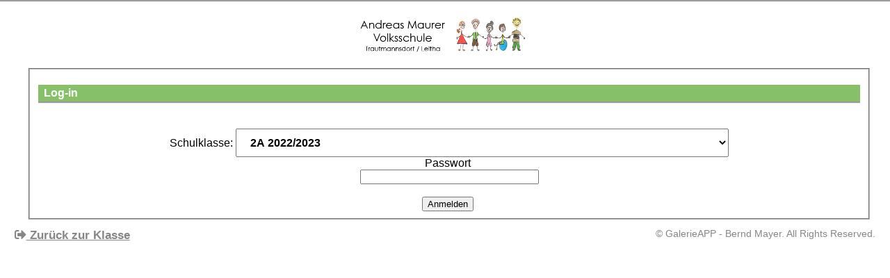

--- FILE ---
content_type: text/html; charset=UTF-8
request_url: https://galerieapp.at/galerieapp/vstraut/?from=vs-trautmannsdorf-leitha.at/2a-klasse-22-23/&klasse=2A%202022/2023
body_size: 1254
content:
<!DOCTYPE HTML>
<html>
<head>
<meta name="viewport" content="width=360, initial-scale=1">
<title>GalerieAPP Demo view</title>
<script src="js/jquery-1.8.2.js"></script>
 <script src="js/scrolling.js"></script> 
<link rel="stylesheet" href="css/style_login.css">
<link rel="stylesheet" href="css/style_titel_logo.css">
<link rel="stylesheet" href="fontawesome/css/all.css" />
</head>
<body>
<div class='space_above'></div>
<header class='header_img'>
<a href='https://www.vs-trautmannsdorf-leitha.at/'><img src="img/galerieapp_logo_lang_view.png" id="logo_lang"></img></a>
</header>
<div class='wrapper_above'>

<!--<p id="titel">GalerieAPP</p>--->
<center><div id="Log-In">
<fieldset ><p class='header'>&nbsp;&nbsp;Log-in</p>
<form method="POST" action="image_gallery/connectivity_view.php">
Schulklasse: <select id='sel' name="user"><option value='e_4A 2025/2026'>4A 2025/2026</option><option value='e_3B 2025/2026'>3B 2025/2026</option><option value='e_3A 2025/2026'>3A 2025/2026</option><option value='e_2B 2025/2026'>2B 2025/2026</option><option value='e_2A 2025/2026'>2A 2025/2026</option><option value='e_1B 2025/2026'>1B 2025/2026</option><option value='e_1A 2025/2026'>1A 2025/2026</option><option value='e_4A 2024/2025'>4A 2024/2025</option><option value='e_3A 2024/2025'>3A 2024/2025</option><option value='e_2B 2024/2025'>2B 2024/2025</option><option value='e_2A 2024/2025'>2A 2024/2025</option><option value='e_1B 2024/2025'>1B 2024/2025</option><option value='e_1A 2024/2025'>1A 2024/2025</option><option value='e_4B 2023/2024'>4B 2023/2024</option><option value='e_4A 2023/2024'>4A 2023/2024</option><option value='e_3. Klasse 2023/2024'>3. Klasse 2023/2024</option><option value='e_2. Klasse 2023/2024'>2. Klasse 2023/2024</option><option value='e_1B 2023/2024'>1B 2023/2024</option><option value='e_1A 2023/2024'>1A 2023/2024</option><option value='e_4A 2022/2023'>4A 2022/2023</option><option value='e_3B 2022/2023'>3B 2022/2023</option><option value='e_3A 2022/2023'>3A 2022/2023</option><option value='e_2A 2022/2023'>2A 2022/2023</option><option value='e_1A 2022/2023'>1A 2022/2023</option><option value='e_4B 2021/2022'>4B 2021/2022</option><option value='e_4A 2021/2022'>4A 2021/2022</option><option value='e_3. Klasse 2021/2022'>3. Klasse 2021/2022</option><option value='e_2B 2021/2022'>2B 2021/2022</option><option value='e_2A 2021/2022'>2A 2021/2022</option><option value='e_1B 2021/2022'>1B 2021/2022</option><option value='e_1A 2021/2022'>1A 2021/2022</option><option value='e_1C 2020/2021'>1C 2020/2021</option><option value='e_4B 2020/2021'>4B 2020/2021</option><option value='e_4A 2020/2021'>4A 2020/2021</option><option value='e_3B 2020/2021'>3B 2020/2021</option><option value='e_3A 2020/2021'>3A 2020/2021</option><option value='e_1B 2020/2021'>1B 2020/2021</option><option value='e_1A 2020/2021'>1A 2020/2021</option><option value='e_2. Klasse 2020/2021'>2. Klasse 2020/2021</option></select><br><script type="text/javascript">
var val = '2A 2022/2023';var sel = document.getElementById('sel');
  var opts = sel.options;
  for (var opt, j = 0; opt = opts[j]; j++) {
    if (opt.value == "e_" + val) {
      sel.selectedIndex = j;
      break;
    }
  }
</script>
<!---Benutzer <br><input type="text" name="user" size="20"><br>--->
Passwort <br><input type="password" name="pass" size="30"><br><br>
<input id="button" type="submit" name="submit" value="Anmelden">
<input type="hidden" name="site_id" size="30" value="0"><br>
<input type='hidden' name='from' value='vs-trautmannsdorf-leitha.at/2a-klasse-22-23/'><input type='hidden' name='klasse' value='2A 2022/2023'></form>
</fieldset>
</div></center>
<footer class='footer'><a id='back' href="http://vs-trautmannsdorf-leitha.at/2a-klasse-22-23/"><i class='fas fa-sign-out-alt'></i>&nbsp;Zur&uuml;ck zur Klasse</a></footer><footer class='footer_right'><a class="a_footer_right" href="mailto:bernd.mayer@galerieapp.at">&#169; GalerieAPP - Bernd Mayer. All Rights Reserved.</a></footer>
</div></body>
</html> 


--- FILE ---
content_type: text/css
request_url: https://galerieapp.at/galerieapp/vstraut/css/style_login.css
body_size: 929
content:
h1, legend{
	border-style: none none groove none;
	text-align: left;
    font: 600 16px/1.5 "Source Sans Pro", sans-serif;
    color: white;
    background: #86c069;
}
div {
	width: 98%;
	margin-left: 1%;
    text-align: left;
}
form{
    text-align: center;
    float: center;
}
#submit_button{
	overflow: visible;
    width: 50%;
    margin-left: 25%;
	margin-top: 20px;	
	background: #86c069;
	border: none;
    padding: 15px 32px;
    text-align: center;
    text-decoration: none;
    display: inline-block;
    font: 700 14px/1.5 "Source Sans Pro", sans-serif;
    color: white;
}
a {
    font: 400 14px/1.5 "Source Sans Pro", sans-serif;
    color: rgb(134, 134, 134);
	//color: #86c069;
}

#file{
	width: 80%;
    margin-left: 10%;
	margin-top: 20px;	
	border: none;
    padding: 15px 32px;
    text-align: center;
    text-decoration: none;
    display: inline-block;
    font: 400 14px/1.5 "Source Sans Pro", sans-serif;
    color: rgb(134, 134, 134);
}

#label{
    font: 700 14px/1.5 "Source Sans Pro", sans-serif;
    color: rgb(219, 158, 39);
	width: 25%;
    margin-left: 0px;
	margin-top: 20px;	
    padding: 10px 16px;
    text-align: center;
    text-decoration: none;
    display: inline-block;
}

#label_part{
	margin: 0 auto;	
	width: 40%;	
}
a#back{
	font: 600 17px/1.5 "Source Sans Pro", sans-serif;
}

#text_right{
	text-align: right;
	margin-left: 90%;//67
}
.footer{
	padding-top: 10px;
	width: 48%;
	display:inline-block;
}
.a_footer_right{
	text-decoration: none;
}
.footer_right{	
	font: 600 12px/1.5 "Source Sans Pro", sans-serif;
	color: rgb(134, 134, 134);
	padding-top: 10px;
	width: 48%;
	text-align: right;
	float:right;
	display:inline-block;
}

#gallery_name{
	width: 70%;
    margin: 0 auto;	
}

p.footer{
	margin-top: 20px;
	border-style: groove none none none;	
}

p.header{
	border-style: none none groove none;
	text-align: left;
    font: 600 16px/1.5 "Source Sans Pro", sans-serif;
    color: white;
    background: #86c069;
}

a.settings{
		padding-top: 5px;
		float:right;
		margin-right: 20px;//70
}

a.new_gallery{
	margin-left: 10px;
	width: 20px;
	height: 20px;
}

select{
	width: 60%;
	margin-top: 20px;
	padding: 10px 16px;
	text-align: center;
	text-decoration: none;
	display: inline-block;
	font-size: 16px;
	font-weight: bold;
}

option {
     font-weight:bold;
}

h2 {
  text-align: center;
  font-family: "Source Sans Pro", sans-serif;
 // font: 400 40px/1.5 Helvetica, Verdana, sans-serif;
  margin: 0;
  padding: 0;
}
 
ul {
  text-align: center;
  list-style-type: none;
  margin: 0;
  padding: 0;
}
 
li {
  text-align: center;
  font: 200 20px/1.5 Helvetica, Verdana, sans-serif;
  border-bottom: 1px solid #ccc;
  width: 20%;
  margin-left: 40%;
}
 
li:last-child {
  border: none;
}
 
li a {
  text-align: center;
  text-decoration: none;
  color: #000;
  display: block;
  //width: 200px;
 
  -webkit-transition: font-size 0.3s ease, background-color 0.3s ease;
  -moz-transition: font-size 0.3s ease, background-color 0.3s ease;
  -o-transition: font-size 0.3s ease, background-color 0.3s ease;
  -ms-transition: font-size 0.3s ease, background-color 0.3s ease;
  transition: font-size 0.3s ease, background-color 0.3s ease;
  width: 100%;
}
 
li a:hover {
  text-align: center;
  font-size: 30px;
  background: #f6f6f6;
}
body, h1, h2, h3, h4, h5, h6 {
    font-family: 'Source Sans Pro', sans-serif;
	text-align: center;
	height: 100%;
}
html{
	height: 100%;
}

--- FILE ---
content_type: text/css
request_url: https://galerieapp.at/galerieapp/vstraut/css/style_titel_logo.css
body_size: 589
content:
#logo{
	//width: 15%;
	padding-bottom: 10px;
	display: block;
	margin-left: auto;
	margin-right: auto;
	height: 135px;
}
#logo_lang{
	display: none;
	
}

#titel{
	font-size: 40px;
	font-weight: bold;
	text-align: center;
}

.header_img{
	border-style: groove none none none;
	position: fixed;
	left: 0;
	right: 0;
	top: 0;
	height: 150px;
	//min-height: 25px;
	border-style: groove none none none;	
	background-color: white;
	background: white;
	text-align: left;
	z-index: 1000;
	opacity: 1;
}
.wrapper_above{
	height: 100%;	
	padding-top: 145px;
}
.space_above{
	height: 145px;
	float: left;
	clear: left;
}
#header_img{
	width: 20.33%;
	padding: 1%;
	background: #86c069;
	position: absolute;
	text-align: center;
	margin-left: 6%;
	margin-top: 6px;
	z-index: 1000;
	opacity: 1;
	font: 600 18px/1.5 "Source Sans Pro", sans-serif;
    color: white;
	//height: 37%;
	display: flex;
	justify-content: center;
	align-items: center;
}

#logo.scrolled{
	display:none;
}
#logo_lang.scrolled{
	visibility: visible;
	//width: 30%;
	height: 51px;
	padding-bottom: 10px;
	display: block;
	margin-left: auto;
	margin-right: auto;
	padding-top: 20px;
}
.header_img.scrolled{
	height: 80px;
}
.wrapper_above.scrolled{
	padding-top: 80px;
}
.space_above.scrolled{
	height: 80px;
}


  
#logo{
	display:none;
}
.wrapper_above{
	height: 100%;	
 	padding-top: 80px !important;
}
#logo_lang{
	visibility: visible;
	height: 54px;
	display: block;
	margin-left: auto;
	margin-right: auto;
    padding-top: 20px;

}
.header_img{
	height: 80px;
}
.wrapper_above{
	padding-top: 90px;
}
.space_above{
	height: 90px;
}




--- FILE ---
content_type: text/javascript
request_url: https://galerieapp.at/galerieapp/vstraut/js/scrolling.js
body_size: 266
content:
jQuery(window).scroll(function(){
    var fromTopPx = 30; // distance to trigger
    var scrolledFromtop = jQuery(window).scrollTop();
    if(scrolledFromtop > fromTopPx){
		jQuery('#logo').addClass('scrolled');
		jQuery('#logo_lang').addClass('scrolled');
		jQuery('.header_img').addClass('scrolled');
		jQuery('wrapper_above').addClass('scrolled');
		jQuery('.space_above').addClass('scrolled');
		//$("#logo_lang").show();
		//$("#logo").hide();
    }else{
        jQuery('#logo').removeClass('scrolled');
		jQuery('#logo_lang').removeClass('scrolled');
		jQuery('.header_img').removeClass('scrolled');
		jQuery('wrapper_above').removeClass('scrolled');
		jQuery('.space_above').removeClass('scrolled');
		//$("#logo_lang").hide();
		//$("#logo").show();
    }
});